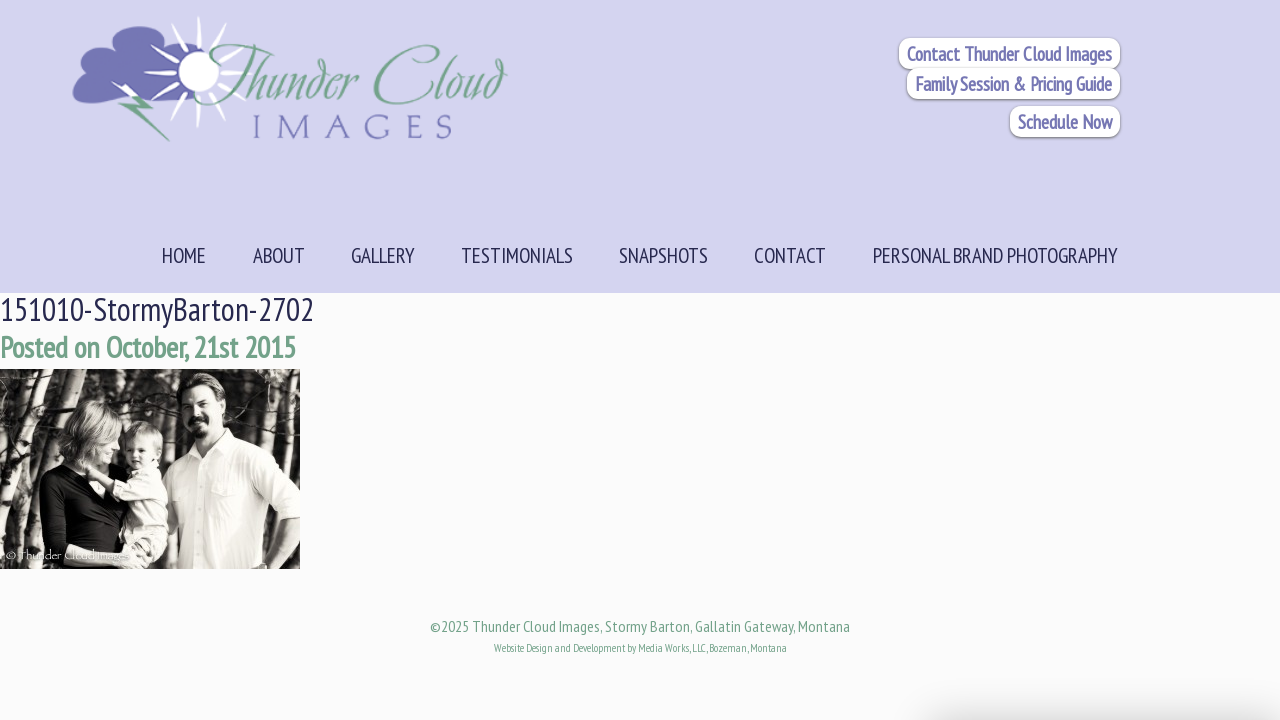

--- FILE ---
content_type: text/css
request_url: https://thundercloudimages.com/wp-content/themes/Thundercloud/style.css
body_size: 3659
content:
/*
Theme Name: Thundercloud
Author: Kory Sutherland / Media Works
Author URI: http://mediaworksmt.com/
Description: Licensed exclusively to Thundercloud Images/ Stormy Barton for use with Thundercloudimages.com - Use by other parties and/or for other purposes is prohibited. For questions, please visit MediaWorksMT.com. 
Version: 1.0
License: Properitary
*/

/* HTML5 Reset */
a, blockquote, body, div, fieldset, form, html, h1, h2, h3, h4, h5, hr, input, label, legend, li, ol, optgroup, 
option, p, pre, small, span, strong, em, b, table, td, textarea, th, tr, ul, tbody, thead {
    margin: 0;
    padding: 0;}

/* Global Styling & Containers */
.clearfix:after{
	content: " ";
    display: block;
    position: relative;
    width: 1px !important;
    height: 1px !important;
    float: none;
    clear: both;
    border: none !important;
    visibility: hidden !important;}
.Stand_Alone{
	clear: left;}
.Block{
	display:block;
	position:relative;}
.ABlock{
	display:block;
	position:absolute;}
html *{ text-rendering: optimizeLegibility; -webkit-font-smoothing: antialiased; }
html,body{
	margin: 0;
	padding: 0;}
html{
	min-height: 100%;}
body{
	display: block;
	position: relative;
	min-height: 100%;
	font-family: 'Laila', serif;
	background-color: #fbfbfb;
	color: #27284e;
	}

/* Header Styling */

#TCI_page_header{
	max-width: 100%;
	margin: 0 auto;
	height: auto;
	font-family: 'PT Sans Narrow', sans-serif;
	font-size: 1.2em;
	line-height: 0.8em;
	font-weight: 700;
	background-color: #d4d4f0;
	clear: both;
	padding-top: 2em;
}

#TCI_page_header a{
	color: #7677b4;
}
#header_content{
	display: block;
	position: relative;
	width: 90%;
	margin: 0 auto;
	text-align: right;
	z-index: +2;
}

.header_logo img{
	float: left;
	margin-left: auto;
	margin-bottom: 0;
	margin-top: -2em;
	padding-top: 0;
	z-index: 2;
}


/*Call out button styles*/
.call_out_button{
  display: block;
  position: absolute;
  right: 5em;
  border-radius: 11px;
  box-shadow: 0px 1px 3px #666666;
  background: #ffffff;
  padding: 8px;
  text-decoration: none;
  color: #27284e; !important;
 }

.call_out_button:hover {
  background-color: #d4d4f0;
  text-decoration: none;
}

.schedule_button{
  display: block;
  position: absolute;
  top: 1.5em;
  right: 5em;
  border-radius: 11px;
  box-shadow: 0px 1px 3px #666666;
  background: #ffffff;
  padding: 8px;
  margin-top: 2em;
  text-decoration: none;
  color: #27284e; !important;
 }

.schedule_button:hover {
  background-color: #d4d4f0;
  text-decoration: none;
}


/* Main Navigation Styling */
#TCI_main_navigation {
	width: 100%;
	text-align: center;
	height:50 px;
	margin-top: 150px;
}
#TCI_main_navigation a{
	display: inline-block;
	position: relative;
	font-family: 'PT Sans Narrow', sans-serif;
	font-weight: 400;
	color: #27284e;
	text-decoration: none;
}
#TCI_main_navigation ul{
	display: block;
	position: relative;
	text-align: center;
	padding: 1em;
	clear: both;
}
#TCI_main_navigation ul li{
	display: inline-block;
	position: static;
	margin: 0;
}
#TCI_main_navigation > ul > li > a {
	padding: 0.5em 1em;
	font-size: 1.1em;
	text-transform: uppercase;
}
#TCI_main_navigation > ul > li > a:hover{
	color: #ffffff;
}
#TCI_main_navigation > ul > li.current_page_item > a,
#TCI_main_navigation > ul > li.current_page_ancestor > a{
	color: #ffffff;
}
#TCI_main_navigation > ul > li:not(.current_page_item) ul,
#TCI_main_navigation > ul > li:not(.current_page_ancestor) ul{
	display: none;
}

#TCI_main_navigation ul li.current_page_item ul,
#TCI_main_navigation ul li.current_page_ancestor ul{
	display: block;
	position: absolute;
	width: 100%;
	padding: 0 0 0.5em 0;
	left: 0;
	z-index: 250;
}

#TCI_main_navigation ul.children li a {
	padding: 0.5em 0.4em 0 0.4em;
	font-size: 1em;
	font-weight: 400;
	color: #7677b4;
}
#TCI_main_navigation ul.children li.current_page_item a,
#TCI_main_navigation ul.children li a:hover,
#TCI_main_navigation ul.children li.current_page_ancestor >a {
	color: #656565;
}
#TCI_main_navigation  ul.children  li.current_page_item > a:after,
#TCI_main_navigation  ul.children  li.current_page_ancestor > a:after{
	content: " ";
	display: block;
	position: absolute;
}


/*Grid Gallery Styles for Photography Display pages*/
.gallery_grid {
	width: 100%;
}
.gallery_grid figure img,
.album_gallery_image-list img{
	background: #000000 none repeat scroll 0% 0%;
	border: 1px solid #888888;
}
/* Content Container Styling */
#TCI_content_wrapper{
	width: 100%;
	padding: 0;
	margin: 0 auto 1em auto;
}
#TCI_content_body{
	width: 100%;
	margin: 0 auto;
}

#TCI_content_body{
	font-size: 1em;
	font-family: 'PT Sans Narrow', sans-serif;
	color: #73a28a;
}
#TCI_content_body p{
	margin-bottom: 1.1em;
	font-family: Geneva, Times, serif;
	color: #73A28A;
	font-size: 1.4em;
	line-height: 1.2em !important;
}
#TCI_content_body a{
	color: #73A28A;
	text-decoration: none;
}


.gallery-links a {
	color: #7677b4 !important;			
	
} 

.gallery-links p {
	color: #7677b4 !important;			/* Gallery Sub Navigation */
	font-size: 1em !important;
	text-align: center !important;
}

.menu-gallery-links-container{
	width: 100%;
	text-align: center;
}
.menu-gallery-links-container ul li a{
	display: inline-block;
	position: relative;
	font-family: 'PT Sans Narrow', sans-serif;
	font-weight: 400;
	text-decoration: none;
	color: #7677b4 !important;
}
.menu-gallery-links-container ul{
	display: block;
	position: relative;
	text-align: center;
	padding: 1em;
	clear: both;
}
.menu-gallery-links-container ul li{
	display: inline-block;
	position: static;
	margin: 0;
	padding: 0 15px 0 10px;
	border-right: solid #7677b4 1px;
}

.wp-caption .wp-caption-text:hover{
    display:none !important;
}


#TCI_content_body a:hover{
	text-decoration: underline;
	color: #73A28A;
}
#TCI_content_body h1, #TCI_content_body h2, #TCI_content_body h3, #TCI_content_body h4, #TCI_content_body h5, #TCI_content_body h6{
	margin-bottom: 0.25em;
	line-height: 1em;
}
#TCI_content_body h1{font-size: 2em; color: #27284e;font-weight: 400;} 
#TCI_content_body h2{font-size: 1.85em; color: #73a28a;} 
#TCI_content_body h3{font-size: 1.85em; color: #73A28A;} 
#TCI_content_body h4{font-family: 'Dancing Script', cursive;font-size: 2.25em; color: #73a28a; text-align: center;} 
#TCI_content_body h5{font-size: 1.2em; color: #73a28a;} 
#TCI_content_body h6{font-size: 1.2em; color: #73A28A;}

#TCI_content_body ul,
#TCI_content_body ol{

}

#TCI_content_body ul li,
#TCI_content_body ol li{
	margin-bottom: 0.35em;
}

#TCI_content_body .alignleft,
#TCI_content_body .alignright,
#TCI_content_body .aligncenter{
	display: block;
	position: relative;
}
#TCI_content_body img.alignleft,
#TCI_content_body img.alignright,
#TCI_content_body img.aligncenter
#TCI_content_body .alignleft{
	float: left;
	margin: 0 1em 1.1em 0;
}
#TCI_content_body .alignright{
	float: right;
	margin: 0 0 1.1em 1em;
}
#TCI_content_body .aligncenter{
	margin: 0 auto 1.1em auto;
	clear: both;
}
#TCI_content_body .alignarbitrary{
	display: block;
	position: absolute;
	z-index: +1;
}
#TCI_content_body .wp-caption{
	display: block;
	position: relative;
	padding: 0.45em;
	font-size: 0.4em;
	text-align: center;
	text-transform: uppercase;
	letter-spacing: 0.1em;
}
#TCI_content_body .wp-caption img{
	display: block;
	position: relative;
	margin: 0 auto 0.85em auto;
	padding: 0;
	clear: both;
	border: solid 1px #73A28A;
	box-shadow: 2px 2px 3px rgba(0,0,0,0.08);
}
#TCI_content_body div.Two_Columns{
	-webkit-columns: 400px 2;
	-moz-columns: 400px 2;
	columns: 400px 2;
}
#TCI_content_body div.Three_Columns{
	-webkit-columns: 270px 3;
	-moz-columns: 270px 3;
	columns: 270px 3;
}
#TCI_content_body div.Four_Columns{
	-webkit-columns: 200px 4;
	-moz-columns: 200px 4;
	columns: 200px 4;
}
#TCI_content_body div.Two_Columns,
#TCI_content_body div.Three_Columns,
#TCI_content_body div.Four_Columns{
	margin-bottom: 1.1em;
}

ul.five_col_list{
	display: block;
	position: relative;
	width: 96%;
	margin: 0 auto;
	padding: 0.35em 2%;
	clear: both; 
}
ul.five_col_list li{
	display: inline-block;
	position: relative;
	width: 18%;
	min-width: 120px;
	margin: 0 1.6% 1em 0;
	vertical-align: top;
}
ul.five_col_list li strong{
	color: #27284e;
}


/* Sidebar Styling */
#TCI_sidebar_left,
#TCI_sidebar_right{
	width: 30%;
	margin: 1em;
	background-color: #7677b4;
}
#TCI_sidebar_left{
	margin-right: 1%;
	float: left;
	clear: left;
}
#TCI_sidebar_right{
	float: right;
	clear: right;
}
#TCI_sidebar_right img{
	margin-left: auto;
	margin-right: auto;
	border: solid 1px #7677b4;
}
.MW_Theme_Sidebar{
	padding: 0;
	font-size: 1.1em;
	font-weight: 400;
}
.MW_Theme_Sidebar > ul{
	width: 90%;
	margin: auto;
	padding: 0;
	clear: both;
	list-style: none;
	font-family: 'PT Sans Narrow', sans-serif;
}
.MW_Theme_Sidebar ul li{
	max-width: 90%;
	margin: auto;
	padding: 0.4em 0 0.6em 0;
	clear: both;
}
.MW_Theme_Sidebar > ul h2{
	padding: 0.5em 0;
	font-size: 1.6em;
	font-weight: 600;
	color: #7677b4;
	text-align: center;
}
.MW_Theme_Sidebar > ul h1{
	padding: 0.5em 0;
	font-size: 1.6em;
	font-weight: 600;
	color: #7677b4;
	text-align: center;
}
.MW_Theme_Sidebar > ul > li > ul{
	margin: 0;
	padding-left: 1.5em;
	list-style: disc;
	font-size: 0.85em;
}
.MW_Theme_Sidebar .widget_search br{
	display: none;
}
.MW_Theme_Sidebar .widget_search input#s{
	display: inline-block;
	position: relative;
	width: 72%;
	margin: 0 -0.5em 0 0;
	padding: 0.35em 0.5em;
	font-family: 'PT Sans Narrow', sans-serif;
	border: solid 1px #7677b4;
	border-radius: 3px 0 0 3px;
	vertical-align: middle;
}
.MW_Theme_Sidebar .widget_search input#searchsubmit{
	display: inline-block;
	position: relative;
	width: 18%;
	margin: 0;
	padding: 0.425em 0.5em;
	color: #fff;
	font-weight: bold;
	text-align: center;
	background: #359a46;
	border: 0;
	border-radius: 0 3px 3px 0;	
	vertical-align: middle;
}
.MW_Theme_Sidebar .widget_pages h2{
	display: none;
}
.MW_Theme_Sidebar .widget_pages li:not(.current_page_item),
.MW_Theme_Sidebar .widget_pages li:not(.current_page_ancestor),
.MW_Theme_Sidebar .widget_pages li.current_page_item > a,
.MW_Theme_Sidebar .widget_pages li.current_page_ancestor > a{
	display: none;
}
.MW_Theme_Sidebar .widget_pages li.current_page_item > ul.children,
.MW_Theme_Sidebar .widget_pages li.current_page_ancestor > ul.children{
	display: block;
	position: relative;
}

/* Footer Styling */
#TCI_page_footer{
	width: 100%;
	margin: 1em auto 0 auto;
	height: auto;
	padding: 1em 0;
	clear: both;
	text-align: center;
	font-family: 'PT Sans Narrow', sans-serif;
	font-weight: 400;
	font-size: 1em;
	color: #73a28a;
	p{font-size: 1.2em; color: #73A28A;}
}
#TCI_page_footer a{
	text-decoration: none;
	font-size: 0.7em;
	color: #73A28A;
}
#TCI_page_footer a:hover{
	color: #73A28A;
	text-decoration: underline;
}
#TCI_footer_navigation{
	width: 100%;
	max-width: 960px;
	margin: 0 auto;
	padding: 0.35em 0;
	clear: both;
	font-family: 'PT Sans Narrow', sans-serif;
	text-transform: uppercase;
	color: #f4c41c;
	font-weight: 700;
}
#TCI_footer_navigation li,
#TCI_footer_navigation li a{
	display: inline-block;
	position: relative;
}
#TCI_footer_navigation li{
	margin: 0 0.35em;
}
#TCI_footer_navigation li a{
	text-decoration: none;
	color: #ffffff;
}
#TCI_footer_navigation li a:hover{
	text-decoration: underline;
	color: #73A28A;
}
#TCI_footer_navigation li.current_page_item > a,
#TCI_footer_navigation li.current_page_ancestor > a{
	color: #73A28A;
	text-decoration: underline;
}
/*-- Blog Styling --*/
	.post_article{
		max-width: 90%;
		margin: 0 auto 1em auto;
		padding: 20px 35px 15px 40px;
		clear: both;
		border-bottom: solid 1px #ccc;
	}
	.post_article img,
	.post_article .GP_blogThumbBlank{
		display: block;
		position: relative;
		padding: 0.5em;
		float: left;
		clear: left;
		margin: 0 1em 5em 0;
		background: #fff;
		box-shadow: 3px 3px 2px rgba(0,0,0,0.08);
	}
	.post_article .GP_blogThumbBlank{
		width: 120px;
		height: 120px;
	}
	.post_article .GP_blogThumbBlank:after{
		content: " ";
		display: block;
		position: relative;
		width: 100%;
		height: 100%;
		top: -1.5em;
		background: #520232;
		background-size: contain;
		opacity: 0.78;
	}
	
	.post_article h1{
		display: block;
		position: relative;
		float: left;
		clear: right;
		width: 74%;
		font-size: 1.6em;
		z-index: 1000;
	}
	.post_article h2{
		display: block;
		position: relative;
		width: 74%;
		font-size: 0.9em;
		font-weight: 300;
	}
	.post_article p{
		margin-bottom: 0;
	}
	
	/* Styling in content section of actual post pages (IE post permalink page)*/
	.single-post #TCI_content_wrapper{
		max-width: 90%;
		padding-left: 40px;
		padding-right: 40px;
		padding-top: 20px;
		padding-bottom: 10px;
	}
	
	.Blog_Page_NextPrev_Links{
		width: 480px;
		margin: 0.5em auto 1em auto;
		clear: both;
		text-align: center;
	}
	.Blog_Page_NextPrev_Links a{
		margin: 0 0.5em;
		font-weight: 600;
	}
#cboxOverlay{background:#000; opacity: 0.9; filter: alpha(opacity = 90);}
#colorbox{outline:0;}
    #cboxContent{margin-top:20px;background:#000;}
        .cboxIframe{background:#fff;}
        #cboxError{padding:50px; border:1px solid #ccc;}
        #cboxLoadedContent{border:5px solid #000; background:#fff;}
        #cboxTitle{position:absolute; top:-20px; left:0; color:#ccc; display: none;}
        #cboxCurrent{position:absolute; top:-20px; right:0px; color:#ccc;}
        #cboxLoadingGraphic{background:url(images/loading.gif) no-repeat center center;}



/* "Caldera Forms" (Form Builder) width limiter */
.caldera-grid{
	display: block;
	position: relative;
	max-width: 70%;
	margin: 0 auto 1em auto;
}

@media screen and (max-width:860px){
		.call_out_button {
		right: 12em;
		top: 7em;
		width: 150px;
		padding: 2px;
		line-height: 1em;
		text-align: center;
	}
.schedule_button {
	top: 6em;
	right: 5em;
}
#TCI_main_navigation{
		margin-top: 175px;
	}
}

@media screen and (min-width:481px){
#TCI_main_navigation > input, #TCI_main_navigation > label{
		display: none;
		visibility: hidden;
	}
	
}
@media screen and (max-width:480px){
	#TCI_page_header,
	#TCI_page_header p img.alignleft,
	#TCI_page_header p img.alignright{
		clear: both;
		text-align: center;
	}
	#header_content {
	clear: both;
	width: 100%;
	max-width: 540px;
	margin-left: auto;
	margin-right: auto;
	text-align: center;
	}
	.header_logo img{
	width: 90%;
	height: 90%;
	}
.call_out_button {
	right: 10em;
}
.schedule_button {
	right: 2em;
}
	#TCI_main_navigation{
		max-width: 100%;
		text-align: center;
		margin-top: 175px;
	}
	#TCI_main_navigation > input{
		display: none;
		visibility: hidden;
	}
	#TCI_main_navigation > label{
		display: block;
		position: static;
		width: 2.5em;
		height: 2.5em;
		margin: .5em auto;
		padding-top: 2em;
		clear: both;
		color: transparent;
		background: url(images/mobile-menu.png) center center no-repeat;
		background-size: 100%;
		border-radius: 0.35em;
		transition: background-color 0.5s ease;
	}

	
	#TCI_main_navigation > ul{
		max-height: 0;
		padding-bottom: 0;
		opacity: 8;	
		overflow: hidden;
		transition: max-height 1s ease, opacity 1s ease;
		left: 0%;
	}
	
	#TCI_main_navigation>input:checked ~ ul{
		max-height: 1500px;
		opacity: 8;
		padding: 0.35em 0 0 0;
		transition: max-height 1s ease, opacity 1s ease;
		background: rgba(250, 250, 250, 0.6);
	}
	
	#TCI_main_navigation > ul > li{
		display: block;
		position: relative;
		width: 100%;
		margin: 0 auto;
		border-bottom: solid 1px rgba(0,0,0,0.28);
	}
	
	#TCI_main_navigation > ul > li > a{
		display: block;
		position: relative;
		width: 80%;
		margin-left: auto;
		margin-right: auto;
		color: #000000;
	}
	
	#TCI_main_navigation li.current_page_item ul.children,
	#TCI_main_navigation li.current_page_ancestor ul.children{
		display: block;
		position: relative;
		width: 100%;
		margin: 0;
		padding: 0;
		bottom: 0;
	}
	
	#TCI_main_navigation li.current_page_item ul.children a,
	#TCI_main_navigation li.current_page_ancestor ul.children a{
		color: #fff;
	}
	
	#TCI_main_navigation li.current_page_ancestor ul.children li.current_page_item a{
		color: #7577b5;
	}
	#TCI_main_navigation > ul > li.current_page_item > a, #TCI_main_navigation > ul > li.current_page_ancestor > a {
		color: #7577b5;
	}
	#TCI_content_body.with_right_sidebar:not(.with_left_sidebar),
	#TCI_content_body.with_left_sidebar:not(.with_right_sidebar) {
		max-width: 100%;
		margin: 1em 0;
	}
	#TCI_sidebar_left,
	#TCI_sidebar_right{
	clear: all;
	width: 100%;
	margin: 2em 0;
}
	/*Gallery Styles Home Page Slideshow*/
	.page_gallery_slideshow_205_home figure {
		width: 100%;
		max-width: 560px;
		margin: 0 auto 2em auto;
	}
	.page_gallery_slideshow_205_home img{
			width: 100%;
		max-width: 560px;
	}
	#TCI_page_footer {
		width: 100%;
		padding: 0;
	}
		/* Home Page Gallery Styling */
	.section_breakout.home_gallery > .inner_wrap{
		width: 100% !important;
		max-width: none;
	}	
}

@media screen and (max-width:360px){
.call_out_button {
	right: 10em;
	}
.schedule_button {
	right: 3em;
}
#header_content {
	width: 100%;
}
}

--- FILE ---
content_type: text/css
request_url: https://thundercloudimages.com/wp-content/plugins/mw-wp-extensions/css/gallery_styles.css?ver=6.7.4
body_size: 798
content:
.TCI_photoGalleryList{
	display: flex;
	position: relative;
	width: 100%;
	max-width: 1140px;
	margin: 0 auto 1em auto;
	padding: 0;
	clear: both;
	flex-flow: row wrap;
	align-items: stretch;
	justify-content: space-evenly;
	list-style: none !important;
}
.TCI_photoGalleryList > li{
	flex: auto;
	width: 32%;
	max-width: 32%;
}
.TCI_photoGalleryList > li > a{
	display: block;
	position: relative;
	width: 100%;
	margin: 0 0 0.75em 0;
	padding: 0 0 5px 0;
	clear: both;
	text-decoration: none;
	transition: padding 0.5s ease;
}
.TCI_photoGalleryList > li > a:hover{
	padding: 0;
	transition: padding 0.5s ease;
}
.TCI_photoGalleryList > li > a > img{
	display: block;
	position: relative;
	width: 98%;
	height: auto;
	margin: 0 auto;
	padding: 0;
	clear: both;
	border: solid 3px rgba(38,38,38,0.38);
	border-radius: 8px;
	transition: width 0.5s ease, height 0.5s ease;
}
.TCI_photoGalleryList > li > a > img:hover{
	width: 100%;
	transition: width 0.5s ease, height 0.5s ease;
}

/*-- EVERYTHING BELOW THIS IS OLD AND SHOULD EVENTUALLY GO AWAY, JUST FYI --*/

/* Grid Gallery Styling */
.gallery_grid,
.album_gallery_image_list{
	display: flex;
	position: relative;
	width: 100%;
	margin: 0 auto 1em auto;
	padding: 0;
	clear: both;
	flex-flow: row wrap;
	align-items: stretch;
	justify-content: center;
	text-align: center;
}
.gallery_grid figure,
.album_gallery_image_list a{
	flex: auto;
	position: relative;
	margin: 0 1% 0.5em 0;
	padding: 0;
	width: 32%;
	max-width: 33%;
	font-size: 1em;
	font-family: 'PT Sans Narrow', sans-serif;
	text-align: center;
}
.gallery_grid figure img,
.album_gallery_image_list img{
	display: block;
	position: relative;
	margin: 0 auto 0.5em auto;
	padding: 2%;
	clear: both;
	background: #000000;
	box-shadow: 2px 2px 3px rgba(0,0,0,0.08);
	transition: border 0.5s ease;
}
.gallery_grid figure a:hover img,
.album_gallery_image_list a:hover img{
	border: solid 1px #ccc;
	transition: border 0.5s ease;
}
.album_gallery_image_list.mini{
	display: inline-block !important;
	vertical-align: top;
	margin: 0 0.5em 1.1em 0.5em;
}
.album_gallery_image_list.mini a:not(:first-of-type){
	display: none;
}
.album_gallery_image_list.mini h2{
	font-size: 1.2em;
	text-align: center;
}

/* Slideshow Gallery Styling */
.gallery_slideshow{}

/* Carousel Gallery Styling */
.gallery_carousel{
	color: #ffffff;
	margin-bottom: 10em;
}

/* Flow Gallery Styling */
.gallery_flow{}

/* Instance-Specific Styling */
	/* Home Page Carousel */
	.page_gallery_carousel_259_home{
		margin: 0 auto;
		padding: 0;
		clear: both;
	}
	.page_gallery_carousel_259_home figure{
		width: 400px;
		margin: 0;
		padding: 0 0 2em 0;
	}
	.page_gallery_carousel_259_home img{
		display: block;
		position: relative;
		width: 100%;
		margin: 10% auto 10% auto;
		padding: 0;
		clear: both;
		transition: all 0.5s ease;
	}
	.page_gallery_carousel_259_home figcaption{
		display: block;
		position: absolute;
		width: inherit;
		margin: 0 0 2em 0;
		padding: 0.5em 0;
		color: #ffffff;
		font-family: "Roboto", sans-serif;
		font-style: italic;
		font-size: 1.1em;
		font-weight: bold;
		bottom: 0%;
		text-align: center;
		z-index: 500;
		opacity: 0;
		transition: opacity 0.5s ease;
	}
	
	.page_gallery_carousel_259_home figure.cycle-slide-active + figure figcaption{
		opacity: 1;
	}



--- FILE ---
content_type: text/css
request_url: https://thundercloudimages.com/wp-content/plugins/mw-testimonials//mw-testimonials.css?ver=6.7.4
body_size: 554
content:
/* 
 * Support for the built-in WordPress wp_star_rating() function output
 */

	@font-face {
		font-family: "dashicons";
		src: url("/wp-includes/fonts/dashicons.eot");
	}
	
	@font-face {
		font-family: "dashicons";
		src: url(data:application/x-font-woff;charset=utf-8;base64) format("woff"),
			url("/wp-includes/fonts/dashicons.ttf") format("truetype"),
			url("/wp-includes/fonts/dashicons.svg#dashicons") format("svg");
		font-weight: normal;
		font-style: normal;
	}
	
	.mw_testimonial_item .star-rating .star-full:before {
	    content: "\f155";
	}
	
	.mw_testimonial_item .star-rating .star-half:before {
	    content: "\f459";
	}
	
	.mw_testimonial_item .star-rating .star-empty:before {
	    content: "\f154";
	}
	
	.mw_testimonial_item .star-rating .star {
	    color: #ffcc80;
	    display: inline-block;
	    font-family: dashicons;
	    font-size: 20px;
	    font-style: normal;
	    font-weight: 400;
	    height: 20px;
	    line-height: 1;
	    text-align: center;
	    text-decoration: inherit;
	    vertical-align: top;
	    width: 20px;
	}
	
/* 
 * Everything else
 */

.mw_testimonial_item{
	display: inline-block;
	position: relative;
	width: 90%;
	margin: 0 2% 4em 2%;
	padding: 2em 2%;
	vertical-align: top;
	text-align: center;
	border-bottom: solid 1px #73A28A;
}

.mw_testimonial_item > img{
	display: block;
	position: relative;
	max-width: 30%;
	height: auto;
	margin: 0 auto 0.5em auto;
	padding: 0;
	border-radius: 100%;
	border: solid 1px black;
	box-shadow: 0 0 5px rgba(255,255,255,0.18);
}

.mw_testimonial_content{
	display: block;
	position: relative;
	width: 100%;
	margin: 0 auto;
	padding: 0;
	clear: both;
	font-family: Geneva, Times, serif;
	font-style: italic;
	text-align: center;
	color: #73A28A;
	font-size: 1em;
	line-height: 1.2em !important;
}

/* .mw_testimonial_content:before{
	content: "“";
	display: inline-block;
	position: relative;
	color: rgba(255,255,255,0.78);
	border: solid 1px red;
} */

.mw_testimonial_name,
.mw_testimonial_location{
	color: #73A28A;
}

.mw_testimonial_name:after{
	content: " — ";
	display: inline;
}

--- FILE ---
content_type: text/javascript; charset=utf-8
request_url: https://builder.stickyfolios.com/mail/embeds/afcd30ca-e0a5-459b-bf54-b6210ef680da.js
body_size: 15452
content:
  (function() {

  var json = {
      "action_url": "https://builder.stickyfolios.com/mail/subscribers/afcd30ca-e0a5-459b-bf54-b6210ef680da",
      "button_label": "Get the Tips",
      "description": "<p>I love helping families capture real smiles in real moments. Click below to learn how to get rid of “'cheesy smile syndrome”! As an added bonus, I will also send you my current Family Session Guide!</p>",
      "image_src": "https://s3-us-west-2.amazonaws.com/sticky-folio-uploads/email_images/original//7ecff7ee-1e0e-4f25-ad5b-edc1d12c2083.jpg",
      "thank_you_url": "http://pricing.thundercloudimages.com/",
      "title": "Do your kids suffer from “cheesy smile syndrome”?",
      "gdpr_enabled": "false",
      "gdpr_message": "",
      "gdpr_consent": "",
      "gdpr_policy_link": "",
      "gdpr_policy_link_label": "",
      "tracking_pixel_src": "https://tracking.stickyfolios.com/pixel.php?email_embed=afcd30ca-e0a5-459b-bf54-b6210ef680da",
      "subscriber_limit_reached": "false",
      "sequence_uuid": "9088542a-c985-4db6-9a62-51a6b54ce87a",
      "slide_out_trigger": "start",
      "uuid": "afcd30ca-e0a5-459b-bf54-b6210ef680da",
      "free_trial": "false"
  }

  // var json = {
  //   "action_url": "https://builder-staging.stickyfolios.com/mail/subscribers/f41d9ff2-f336-4405-8519-27f621bb23dd",
  //   "button_label": "Get the Guide",
  //   "description": "<p>The same techniques that I use during newborn sessions can be used at home to make your baby comfortable. Enter your email address below and we’ll start sending you our best tips.</p>",
  //   "image_src": "https://s3-us-west-2.amazonaws.com/sticky-folio-uploads-staging/email_images/original//36f45843-4130-4163-8a5d-26bde737373f.jpg",
  //   "thank_you_url": "https://www.google.com/",
  //   "title": "Popupy!",
  //   "gdpr_enabled": "true",
  //   "gdpr_message": "This form collects your email so that we email you content. Check out our Privacy Policy for the full story on how we protect and manage your submitted data.",
  //   "gdpr_consent": "I consent to having JSC, Inc. collect my email.",
  //   "gdpr_policy_link": "https://jonathanstark.com/privacy",
  //   "gdpr_policy_link_label": "View Privacy Policy",
  //   "tracking_pixel_src": "https://builder-staging.stickyfolios.com/tracking_pixel.gif?email_embed=3a0a7d73-7232-4669-93c1-c8b9406b016f",
  //   "subscriber_limit_reached": "",
  //   "sequence_uuid": "f41d9ff2-f336-4405-8519-27f621bb23dd",
  //   "slide_out_trigger": "middle",
  //   "uuid": "f41d9ff2-f336-4405-8519-27f621bb23dd",
  //   "free_trial": "true"
  // }

  var css = '@import url(https://fonts.googleapis.com/css?family=Lato:400,700,900,300); \
  .sticky-toaster-wrapper{position:fixed;bottom:0;right:0;padding:0px;width:100%;margin-bottom:0;-webkit-transition:all 0.5s ease-in-out!important;transition:all 0.5s ease-in-out!important;-webkit-backface-visibility:hidden;display:block;height:auto;text-align:left;font-family:Lato,sans-serif!important;z-index:9999999;max-width:350px;} \
  .sticky-toaster-wrapper *,.sticky-toaster-wrapper *:before,.sticky-toaster-wrapper *:after{-webkit-box-sizing:border-box;box-sizing:border-box;} \
  .sticky-toaster-wrapper .sticky-layout-wrapper{-webkit-transform:translateY(0);transform:translateY(0);background-color:#fff;-webkit-box-shadow:0 0 40px rgba(0,0,0,0.2);box-shadow:0 0 40px rgba(0,0,0,0.2);-webkit-transition:all 0.5s ease-in-out!important;transition:all 0.5s ease-in-out!important;} \
  .sticky-toaster-wrapper .toaster-control{background-color:#fff;position:relative;z-index:100;} \
  .sticky-toaster-wrapper .toaster-control button{background-color:rgba(0,0,0,0.2);border:0;width:40px;height:40px;text-align:right;padding:0;-webkit-appearance:none;-moz-appearance:none;appearance:none;outline:0;padding:0px;position:absolute;text-align:center;top:0;right:0;font-size:24px;line-height:30px;color:#fff;font-weight:700;text-shadow:0 0 30px rgba(0,0,0,0.4);-webkit-transition:all 0.2s ease-in-out;transition:all 0.2s ease-in-out;z-index:100;} \
  .sticky-toaster-wrapper .toaster-control button:hover{background-color:rgba(0,0,0,0.5);} \
  .sticky-toaster-wrapper .image-wrapper{max-height:200px;overflow:hidden;} \
  .sticky-toaster-wrapper .image-wrapper img{display:block;width:100%;height:auto;} \
  .sticky-toaster-wrapper .copy-wrapper{padding:15px;} \
  .sticky-toaster-wrapper .copy-wrapper .toaster-headline{margin-top:0;margin-bottom:20px;} \
  .sticky-toaster-wrapper .toaster-title{font-size:16px!important;line-height:22px!important;margin-bottom:10px!important;margin-top:0!important;font-weight:600!important;color:#262626!important;font-family:Lato,sans-serif!important;} \
  .sticky-toaster-wrapper p{font-size:12px;line-height:18px;margin-bottom:10px;color:#191919;padding:0;} \
  .sticky-toaster-wrapper input{background-image:none;} \
  .sticky-toaster-wrapper button{background-image:none;} \
  .sticky-toaster-wrapper .toaster-form{margin-top:20px;} \
  .sticky-toaster-collapsed .sticky-layout-wrapper{-webkit-transform:translateY(100%);transform:translateY(100%);} \
  .sticky-toaster-hidden .sticky-layout-wrapper{-webkit-transform:translateY(100%);transform:translateY(100%);} \
  .sticky-toaster-hidden-forced .sticky-layout-wrapper{-webkit-transform:translateY(120%)!important;transform:translateY(120%)!important;} \
  .sticky-toaster-wrapper .form-group input[type=email]{margin-bottom:10px!important;background-color:#fff!important;border:1px solid #cccbcb!important;font-family:Lato,sans-serif!important;display:block!important;width:100%!important;padding:10px!important;font-size:14px!important;} \
  .sticky-toaster-wrapper .form-group input[type=submit]{background-color:#191919!important;color:#fff!important;border:0!important;outline:0!important;padding:15px!important;-webkit-transition:all 0.2s ease-in!important;transition:all 0.2s ease-in!important;font-size:14px!important;-webkit-appearance:none!important;-moz-appearance:none!important;appearance:none!important;display:block!important;width:100%!important;padding:10px!important;margin-bottom:0!important;} \
  .sticky-toaster-wrapper .form-group input[type=submit]:hover{background-color:#333232;cursor:pointer;} \
  .sticky-toaster-wrapper .form-group .consent-check{width:100%;} \
  .sticky-toaster-wrapper .form-group .consent-check-checkbox{float:left;width:15px;display:block;} \
  .sticky-toaster-wrapper .form-group .consent-check-checkbox .consent-checkbox{display:inline;margin-right:10px;} \
  .sticky-toaster-wrapper .form-group .consent-check-text{float:right;width:calc(100% - 20px);padding-left:10px;padding-top:4px;padding-bottom:20px;font-size:10px;line-height:14px;color:#7f7f7f;} \
  .sticky-toaster-wrapper .form-group .disclaimer{font-size:10px;line-height:14px;padding-bottom:10px;padding-top:10px;} \
  .powered-by { padding-top: 20px; padding-bottom: 0; display: block } \
  .note-editor .note-editable .powered-by p, .powered-by .note-editor .note-editable p, .powered-by p { font-size: 10px; line-height: 14px; font-style: italic } \
  .note-editor .note-editable .powered-by p a, .powered-by .note-editor .note-editable p a, .powered-by p a { text-decoration: underline; font-size: 12px; line-height: 14px; color: #7f7f7f; font-style: normal } \
  .note-editor .note-editable .powered-by p a span, .powered-by .note-editor .note-editable p a span, .powered-by p a span { font-size: 10px; line-height: 14px } \
  .powered-by p a:hover { text-decoration: none; color: #7f7f7f }';

  var html ='<div id="stickyemail-toaster" class="sticky-toaster-wrapper sticky-toaster-hidden"> \
    <div class="sticky-layout-wrapper"> \
      <div class="toaster-control" id="measure-title"> \
        <button id="dismiss-stickyemail-toaster"> \
          &times; \
        </button> \
      </div> \
      <div class="image-wrapper"> \
        <img src="${image_src}" alt="" /> \
      </div> \
      <div class="copy-wrapper"> \
        <h3 class="toaster-title">${title}</h3> \
        <div class="toaster-paragraphs">${description}</div> \
        <div class="toaster-form"> \
          <form action="${action_url}" method="post"> \
            <div class="form-group"> \
              <div class="form-input"> \
                <input type="email" name="email" placeholder="enter your e-mail address" class="form-input" /> \
              </div> \
              <div class="gdpr-wrapper"> \
                <div class="disclaimer">${gdpr_message} <a target="_blank" href="${gdpr_policy_link}">${gdpr_policy_link_label}</a></div> \
                <div class="consent-check gdpr-controls"> \
                  <div class="consent-check-checkbox"> \
                    <input name="gdpr" type="checkbox" class="consent-checkbox" value="true" /> \
                  </div> \
                  <div class="consent-check-text">${gdpr_consent}</div> \
                </div> \
              </div> \
              <div class="form-submit"> \
                <input type="submit" value="${button_label}" class="form-button embed-form-button-label-placement"> \
                <div class="powered-by"> \
                  <p><span>Powered by</span> <a href="https://stickyemail.com" target="_blank">StickyEmail</a>.</p> \
                </div> \
              </div> \
            </div> \
          </form> \
        </div> \
      </div> \
    </div> \
    <img src="${tracking_pixel_src}" style="display:none" /> \
  </div>';

  var interval_id;

  // HELPER FUNCTIONS

  function append_html(html) {
    var div = document.createElement('div');
    div.innerHTML = html;
    while (div.children.length > 0) {
      document.body.appendChild(div.children[0]);
    }
    if(json.image_src == "") {
      var elem = document.querySelector('#stickyemail-toaster div.image-wrapper');
      elem.parentElement.removeChild(elem);
    }
    if(json.gdpr_enabled != "true") {
      var elem = document.querySelector('#stickyemail-toaster div.gdpr-wrapper');
      elem.parentElement.removeChild(elem);
    }
    if(json.free_trial != "true") {
      var elem = document.querySelector('#stickyemail-toaster div.powered-by');
      elem.parentElement.removeChild(elem);
    }
  }
  function append_styles(css) {
    var style_element = document.createElement('style');
    style_element.type = 'text/css';
    style_element.innerHTML = css;
    document.body.appendChild(style_element);
  }
  function check_scroll() {
    var viewportHeight = window.innerHeight;
    var scrollPosition = window.scrollY;
    var pageHeight = window.document.body.clientHeight;
    var thresholdPercentage = .2;
    if (typeof(json.slide_out_trigger) == 'string') {
      if (json.slide_out_trigger == 'start') {
        thresholdPercentage = .05;
      } else if (json.slide_out_trigger == 'middle') {
        thresholdPercentage = .5;
      } else if (json.slide_out_trigger == 'end') {
        thresholdPercentage = .9;
      }
    }
    if ((scrollPosition + viewportHeight) > (pageHeight * thresholdPercentage)) {
      clearInterval(interval_id);
      form_show();
    }
  }
  function form_hide() {
    var elem = document.querySelector('#stickyemail-toaster');
    elem.classList.add('sticky-toaster-hidden');
    setTimeout(function(){
      elem.parentElement.removeChild(elem);
    }, 750);
    // Remember that this person hid the form
    try {
      localStorage.setItem('STICKYEMAIL_DID_HIDE_AT_' + json.uuid, get_timestamp());
    } catch(e){
      console.log('notice: could not set local localStorage value');
    }
  }
  function form_show() {
    var elem = document.querySelector('#stickyemail-toaster');
    elem.classList.remove('sticky-toaster-hidden');
  }
  function form_submit(e) {
    // Define vars
    var action_url, data, form, req;
    // Grab the form element
    form = document.querySelector('#stickyemail-toaster form');
    action_url = form.action;
    // Grab email value or bomb out if it's blank
    if (form.elements.email.value.length < 1) {
      e.preventDefault();
      alert('Please enter your email address and try again.');
      return false;
    } else {
      data = 'email='+form.elements.email.value;
    }
    // If gdpr is shown on form, make sure it's checked or bomb out
    if(form.elements.gdpr) {
      if(!form.elements.gdpr.checked) {
        e.preventDefault();
        alert('Please mark the checkbox and try again.');
        return false;
      } else {
        data+= '&gdpr=true';
      }
    }
    // Remember that this person subscribed to this sequence
    try {
      localStorage.setItem('STICKYEMAIL_DID_SUBSCRIBE_TO_' + json.sequence_uuid, 'yes');
    } catch(e){
      console.log('notice: could not set local localStorage value');
    }
    // Is there a custom ty page we need to redirect to?
    if (json.thank_you_url.length > 0) {
      // Yes, let the submit happen normally and the server will redirect
      return true;
    } else {
      // No, there is no redirect, so submit with ajax and stay on current page
      e.preventDefault();
      req = new XMLHttpRequest();
      req.open('POST', action_url, true);
      req.setRequestHeader("Content-type", "application/x-www-form-urlencoded");
      req.onreadystatechange = function() {
        if(req.readyState == 4 && req.status == 200) {
          var form = document.querySelector('#stickyemail-toaster .copy-wrapper');
          form.innerHTML = '<h3 class="toaster-title">Thank you!</h4>';
        }
      }
      req.send(data);
      return false;
    }
  }
  function get_timestamp() {
    return Math.round((new Date()).getTime() / 1000);
  }
  function populate_template(html) {
    for (var key in json) {
      if (json.hasOwnProperty(key)) {
        var val = json[key];
        html = html.replace('${'+key+'}', val);
      }
    }
    return html;
  }

  // MAIN FUNCTION

  function init() {
    // Bomb out if mustard test fails
    var supports = !!document.querySelector && !!document.body.classList && !!window.addEventListener && !!window.document.body.clientHeight;
    if (!supports) return;
    // Bomb out if subscriber limit reached
    if (json.subscriber_limit_reached == 'true') return;
    // Bomb out if user snoozed form in the past 24 hours (86400 seconds)
    try {
      var did_hide_at = parseInt(localStorage.getItem('STICKYEMAIL_DID_HIDE_AT_' + json.uuid));
      var now = get_timestamp();
      if (!!did_hide_at && (now - did_hide_at) < 86400) {
        return;
      }
    } catch(e){}
    // Bomb out if user already subscribed
    try {
      var did_subscribe = localStorage.getItem('STICKYEMAIL_DID_SUBSCRIBE_TO_' + json.sequence_uuid);
      if (did_subscribe == 'yes') {
        return;
      }
    } catch(e){}
    // If we get to here, we're good to go...
    // Append style element to page
    append_styles(css);
    // Do variable substitution in html template
    var final_html = populate_template(html);
    // Append html to page
    append_html(final_html);
    // Attach event listeners
    document.querySelector('#dismiss-stickyemail-toaster').addEventListener( 'click', form_hide, false);
    document.querySelector('#stickyemail-toaster form').addEventListener( 'submit', form_submit, false);
    // Add a delay so we don't pop the toaster immediately on pages that are too short to scroll
    setTimeout(function(){
      // Start event loop
      interval_id = setInterval(check_scroll, 500);
    }, 3000);
  }

  // LET'S GO!

  init();

})();


--- FILE ---
content_type: text/javascript; charset=utf-8
request_url: https://builder.stickyfolios.com/mail/embeds/7765c172-c7a2-42d8-bb8a-995650a90436.js
body_size: 14072
content:
  (function() {

  var json = {
      "action_url": "https://builder.stickyfolios.com/mail/subscribers/7765c172-c7a2-42d8-bb8a-995650a90436",
      "button_label": "Get the Tips",
      "description": "<p>Would you like my current product and pricing guide? Enter your email address below to not only receive my current Family Session Guide, but also an email series on how to avoid the \"Cheesy smile syndrome\" in your kid's pictures!</p>",
      "image_src": "https://s3-us-west-2.amazonaws.com/sticky-folio-uploads/email_images/original//780f993e-0a4c-4e74-a523-06f50dee2026.jpg",
      "thank_you_url": "http://pricing.thundercloudimages.com/",
      "title": "Before you leave...",
      "gdpr_enabled": "false",
      "gdpr_message": "",
      "gdpr_consent": "",
      "gdpr_policy_link": "",
      "gdpr_policy_link_label": "",
      "tracking_pixel_src": "https://tracking.stickyfolios.com/pixel.php?email_embed=7765c172-c7a2-42d8-bb8a-995650a90436",
      "subscriber_limit_reached": "false",
      "sequence_uuid": "9088542a-c985-4db6-9a62-51a6b54ce87a",
      "uuid": "7765c172-c7a2-42d8-bb8a-995650a90436"
  }

  // var json = {
  //   "action_url": "https://builder-staging.stickyfolios.com/mail/subscribers/f41d9ff2-f336-4405-8519-27f621bb23dd",
  //   "button_label": "Get the Guide",
  //   "description": "<p>The same techniques that I use during newborn sessions can be used at home to make your baby comfortable. Enter your email address below and we’ll start sending you our best tips.</p>",
  //   "image_src": "https://s3-us-west-2.amazonaws.com/sticky-folio-uploads-staging/email_images/original//36f45843-4130-4163-8a5d-26bde737373f.jpg",
  //   "thank_you_url": "",
  //   "title": "Popupy!",
  //   "gdpr_enabled": "true",
  //   "gdpr_message": "This form collects your email so that we email you content. Check out our Privacy Policy for the full story on how we protect and manage your submitted data.",
  //   "gdpr_consent": "I consent to having JSC, Inc. collect my email.",
  //   "gdpr_policy_link": "https://jonathanstark.com/privacy",
  //   "gdpr_policy_link_label": "View Privacy Policy",
  //   "tracking_pixel_src": "https://builder-staging.stickyfolios.com/tracking_pixel.gif?email_embed=3a0a7d73-7232-4669-93c1-c8b9406b016f",
  //   "subscriber_limit_reached": "",
  //   "sequence_uuid": "f41d9ff2-f336-4405-8519-27f621bb23dd",
  //   "uuid": "f41d9ff2-f336-4405-8519-27f621bb23dd"
  // }

  var css = '@import url(https://fonts.googleapis.com/css?family=Lato:400,700,900,300); \
  .sticky-popup-wrapper.hidden{display:none} \
  .sticky-popup-wrapper{position:fixed;top:0;left:0;bottom:0;right:0;width:100%;height:100%;background-color:rgba(25,25,25,0.9);z-index:1000000000;padding:20px;text-align:left;} \
  .sticky-popup-wrapper button{background-image:none;} \
  .sticky-popup-wrapper input{background-image:none;} \
  .sticky-popup-wrapper *,.sticky-popup-wrapper *:before,.sticky-popup-wrapper *:after{-webkit-box-sizing:border-box;box-sizing:border-box;} \
  .sticky-popup-wrapper h1,.sticky-popup-wrapper h2,.sticky-popup-wrapper h3,.sticky-popup-wrapper h4,.sticky-popup-wrapper h5,.sticky-popup-wrapper h6,.sticky-popup-wrapper p{color:#4c4c4c;} \
  .sticky-popup-wrapper .sticky-popup{background-color:#fff;max-width:400px;margin-left:auto;margin-right:auto;margin-top:3vw;display:-webkit-box;display:-ms-flexbox;display:flex;-webkit-box-orient:horizontal;-webkit-box-direction:normal;-ms-flex-direction:row;flex-direction:row;position:relative;-ms-flex-wrap:wrap;flex-wrap:wrap;} \
  @media only screen and (min-width:800px){ \
    .sticky-popup-wrapper .sticky-popup{max-width:800px;} \
  } \
  .sticky-popup-wrapper .sticky-popup .popup-controls{position:absolute;top:0;right:0;width:50px;height:50px;} \
  .sticky-popup-wrapper .sticky-popup .popup-controls button{background-color:#f2f2f2;border:0;outline:0;-webkit-appearance:none;-moz-appearance:none;appearance:none;width:50px;height:50px;font-size:30px;color:#a6a6a6;-webkit-transition:all 0.2s ease-in;transition:all 0.2s ease-in;} \
  .sticky-popup-wrapper .sticky-popup .popup-controls button:hover{background-color:#e6e5e5;} \
  .sticky-popup-wrapper .sticky-popup .image-wrapper{-webkit-box-flex:0;-ms-flex:0 0 100%;flex:0 0 100%;overflow:hidden;} \
  @media only screen and (min-width:800px){ \
    .sticky-popup-wrapper .sticky-popup .image-wrapper{-webkit-box-flex:0;-ms-flex:0 0 50%;flex:0 0 50%;} \
  } \
  .sticky-popup-wrapper .sticky-popup .image-wrapper img{display:block;width:100%;height:auto;-o-object-fit:cover;object-fit:cover;} \
  @media only screen and (min-width:800px){ \
    .sticky-popup-wrapper .sticky-popup .image-wrapper img{min-height:100%;} \
  } \
  .sticky-popup-wrapper .sticky-popup .popup-content{-webkit-box-flex:0;-ms-flex:0 0 100%;flex:0 0 100%;padding:20px;display:-webkit-box;display:-ms-flexbox;display:flex;-webkit-box-orient:vertical;-webkit-box-direction:normal;-ms-flex-direction:column;flex-direction:column;-webkit-box-pack:center;-ms-flex-pack:center;justify-content:center;} \
  @media only screen and (min-width:800px){ \
    .sticky-popup-wrapper .sticky-popup .popup-content{-webkit-box-flex:1;-ms-flex:1 0 50%;flex:1 0 50%;padding:60px 40px 40px 40px;} \
  } \
  .sticky-popup-wrapper .sticky-popup .popup-content a{color:#191919!important;} \
  .sticky-popup-wrapper .sticky-popup .popup-content .popup-headline{font-size:24px!important;line-height:26px!important;margin-bottom:10px!important;font-weight:400!important;color:#262626!important;font-family:Lato,sans-serif!important;margin-top:0!important;} \
  .sticky-popup-wrapper .sticky-popup .popup-content .popup-paragraphs p{font-size:14px;line-height:20px;margin-bottom:10px;color:#191919!important;padding:0;font-family:Lato,sans-serif!important;} \
  .sticky-popup-wrapper .sticky-popup .popup-content .popup-form{margin-top:20px;} \
  .sticky-popup-wrapper .form-group input[type=email]{margin-bottom:10px!important;background-color:#fff!important;color:#000!important;border:1px solid #cccbcb!important;font-family:Lato,sans-serif!important;display:block!important;width:100%!important;padding:10px!important;font-size:14px!important;} \
  .sticky-popup-wrapper .form-group input[type=submit]{background-color:#191919!important;color:#fff!important;border:0!important;outline:0!important;padding:15px!important;-webkit-transition:all 0.2s ease-in!important;transition:all 0.2s ease-in!important;font-size:14px!important;-webkit-appearance:none!important;-moz-appearance:none!important;appearance:none!important;display:block!important;width:100%!important;padding:10px!important;margin-bottom:0!important;} \
  .sticky-popup-wrapper .form-group input[type=submit]:hover{background-color:#333232;cursor:pointer;} \
  .sticky-popup-wrapper .form-group .consent-check{width:100%;} \
  .sticky-popup-wrapper .form-group .consent-check-checkbox{float:left;width:15px;display:block;} \
  .sticky-popup-wrapper .form-group .consent-check-checkbox .consent-checkbox{display:inline;margin-right:10px;} \
  .sticky-popup-wrapper .form-group .consent-check-text{float:right;width:calc(100% - 20px);padding-left:10px;padding-top:4px;padding-bottom:20px;font-size:10px;line-height:14px;color:#7f7f7f;} \
  .sticky-popup-wrapper .form-group .disclaimer{font-size:10px;line-height:14px;padding-bottom:10px;padding-top:10px;}';

  var html ='<div id="stickyemail-popup" class="sticky-popup-wrapper hidden"> \
    <div class="sticky-popup"> \
      <div class="popup-controls"> \
        <button id="dismiss-stickyemail-popup">&times;</button> \
      </div> \
      <div class="image-wrapper"> \
        <img src="${image_src}" alt="" /> \
      </div> \
      <div class="popup-content"> \
        <h4 class="popup-headline">${title}</h4> \
        <div class="popup-paragraphs">${description}</div> \
        <div class="form-group popup-form"> \
          <form action="${action_url}" method="post"> \
            <input type="email" name="email" placeholder="enter your e-mail address" class="form-input" /> \
            <div class="gdpr-wrapper"> \
              <p class="disclaimer">${gdpr_message} <a target="_blank" href="${gdpr_policy_link}">${gdpr_policy_link_label}</a></p> \
              <div class="consent-check"> \
                <div class="consent-check-checkbox"> \
                  <input name="gdpr" value="true" type="checkbox" class="consent-checkbox"> \
                </div> \
                <div class="consent-check-text">${gdpr_consent}</div> \
              </div> \
            </div> \
            <p><input type="submit" value="${button_label}" class="form-button embed-form-button-label-placement"></p> \
          </form> \
        </div> \
      </div> \
    </div> \
    <img src="${tracking_pixel_src}" style="display:none" /> \
  </div>';

  var has_scrolled = false, interval_id;

  // HELPER FUNCTIONS

  function append_html(html) {
    var div = document.createElement('div');
    div.innerHTML = html;
    while (div.children.length > 0) {
      document.body.appendChild(div.children[0]);
    }
    if(json.image_src == "") {
      var elem = document.querySelector('#stickyemail-popup div.image-wrapper');
      elem.parentElement.removeChild(elem);
    }
    if(json.gdpr_enabled != "true") {
      var elem = document.querySelector('#stickyemail-popup div.gdpr-wrapper');
      elem.parentElement.removeChild(elem);
    }
  }
  function append_styles(css) {
    var style_element = document.createElement('style');
    style_element.type = 'text/css';
    style_element.innerHTML = css;
    document.body.appendChild(style_element);
  }
  function check_scroll() {
    if (window.scrollY > 0) {
      has_scrolled = true;
      clearInterval(interval_id);
    }
  }
  function form_hide() {
    var elem = document.querySelector('#stickyemail-popup');
    elem.parentElement.removeChild(elem);
    document.documentElement.removeEventListener('mouseleave', form_show, false);
    // Remember that this person hid the form
    try {
      localStorage.setItem('STICKYEMAIL_DID_HIDE_AT_' + json.uuid, get_timestamp());
    } catch(e){
      console.log('notice: could not set local localStorage value');
    }
  }
  function form_show() {
    try {
      // Don't show form if user already subscribed or they haven't scrolled or they snoozed for 24 hours
      var did_subscribe = localStorage.getItem('STICKYEMAIL_DID_SUBSCRIBE_TO_' + json.sequence_uuid) == 'yes';
      var did_hide_at = parseInt(localStorage.getItem('STICKYEMAIL_DID_HIDE_AT_' + json.uuid));
      var now = get_timestamp();
      var is_snoozed = (!isNaN(did_hide_at) && (now - did_hide_at) < 86400);
      // Bomb out if any checks are true
      if (!has_scrolled || did_subscribe || is_snoozed) {
        return;
      }
      // If we made it to here, show the form - yay!
      var elem = document.querySelector('#stickyemail-popup');
      elem.classList.remove('hidden');
    } catch(e){}
  }
  function form_submit(e) {
    // Define vars
    var action_url, data, form, req;
    // Grab the form element
    form = document.querySelector('#stickyemail-popup form');
    action_url = form.action;
    // Grab email value or bomb out if it's blank
    if (form.elements.email.value.length < 1) {
      e.preventDefault();
      alert('Please enter your email address and try again.');
      return false;
    } else {
      data = 'email='+form.elements.email.value;
    }
    // If gdpr is shown on form, make sure it's checked or bomb out
    if(form.elements.gdpr) {
      if(!form.elements.gdpr.checked) {
        e.preventDefault();
        alert('Please mark the checkbox and try again.');
        return false;
      } else {
        data+= '&gdpr=true';
      }
    }
    // Remember that this person subscribed to this sequence
    try {
      localStorage.setItem('STICKYEMAIL_DID_SUBSCRIBE_TO_' + json.sequence_uuid, 'yes');
    } catch(e){
      console.log('notice: could not set local localStorage value');
    }
    // Is there a custom ty page we need to redirect to?
    if (json.thank_you_url.length > 0) {
      // Yes, let the submit happen normally and the server will redirect
      return true;
    } else {
      // No, there is no redirect, so submit with ajax and stay on current page
      e.preventDefault();
      req = new XMLHttpRequest();
      req.open('POST', action_url, true);
      req.setRequestHeader("Content-type", "application/x-www-form-urlencoded");
      req.onreadystatechange = function() {
        if(req.readyState == 4 && req.status == 200) {
          var form = document.querySelector('#stickyemail-popup .popup-content');
          form.innerHTML = '<h4 class="popup-headline">Thank you!</h4>';
        }
      }
      req.send(data);
      return false;
    }
  }
  function get_timestamp() {
    return Math.round((new Date()).getTime() / 1000);
  }
  function populate_template(html) {
    for (var key in json) {
      if (json.hasOwnProperty(key)) {
        var val = json[key];
        html = html.replace('${'+key+'}', val);
      }
    }
    return html;
  }

  // MAIN FUNCTION

  function init() {
    // Mustard test
    var supports = !!document.querySelector && !!document.body.classList && !!window.addEventListener && !!document.documentElement.clientWidth;
    if (!supports) return;
    // Bomb out if subscriber limit reached
    if (json.subscriber_limit_reached == 'true') return;
    // Append style element to page
    append_styles(css);
    // Do variable substitution in html template
    var final_html = populate_template(html);
    // Append html to page
    append_html(final_html);
    // Attach event listeners
    document.querySelector('#dismiss-stickyemail-popup').addEventListener('click', form_hide, false);
    document.querySelector('#stickyemail-popup form').addEventListener( 'submit', form_submit, false);
    document.documentElement.addEventListener('mouseleave', form_show, false);
    // Start window scroll event loop
    interval_id = setInterval(check_scroll, 250);
  }

  // LET'S GO!

  init();

})();
